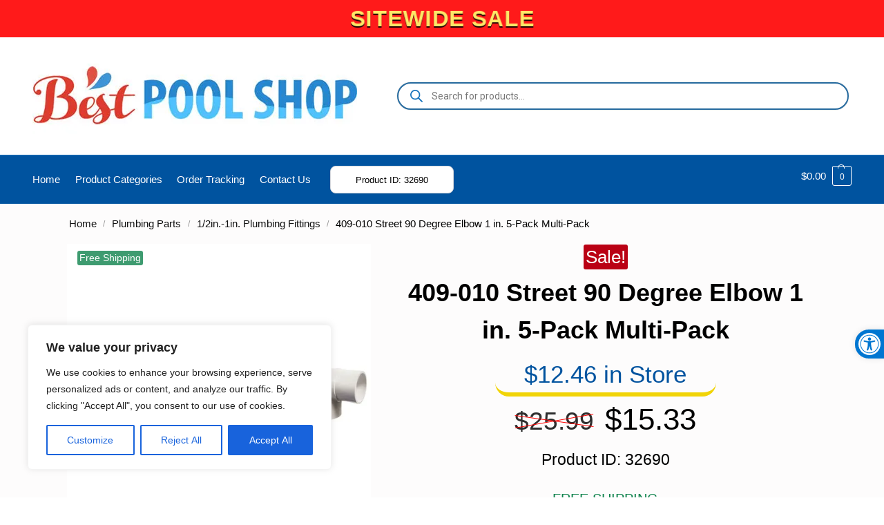

--- FILE ---
content_type: text/html; charset=utf-8
request_url: https://www.google.com/recaptcha/api2/anchor?ar=1&k=6LeYl08UAAAAAHk_ctz4mRiY9COIRv95wyQdEPPt&co=aHR0cHM6Ly9iZXN0cG9vbHNob3AuY29tOjQ0Mw..&hl=en&v=PoyoqOPhxBO7pBk68S4YbpHZ&theme=light&size=normal&anchor-ms=20000&execute-ms=30000&cb=avqw6tcp0g
body_size: 49515
content:
<!DOCTYPE HTML><html dir="ltr" lang="en"><head><meta http-equiv="Content-Type" content="text/html; charset=UTF-8">
<meta http-equiv="X-UA-Compatible" content="IE=edge">
<title>reCAPTCHA</title>
<style type="text/css">
/* cyrillic-ext */
@font-face {
  font-family: 'Roboto';
  font-style: normal;
  font-weight: 400;
  font-stretch: 100%;
  src: url(//fonts.gstatic.com/s/roboto/v48/KFO7CnqEu92Fr1ME7kSn66aGLdTylUAMa3GUBHMdazTgWw.woff2) format('woff2');
  unicode-range: U+0460-052F, U+1C80-1C8A, U+20B4, U+2DE0-2DFF, U+A640-A69F, U+FE2E-FE2F;
}
/* cyrillic */
@font-face {
  font-family: 'Roboto';
  font-style: normal;
  font-weight: 400;
  font-stretch: 100%;
  src: url(//fonts.gstatic.com/s/roboto/v48/KFO7CnqEu92Fr1ME7kSn66aGLdTylUAMa3iUBHMdazTgWw.woff2) format('woff2');
  unicode-range: U+0301, U+0400-045F, U+0490-0491, U+04B0-04B1, U+2116;
}
/* greek-ext */
@font-face {
  font-family: 'Roboto';
  font-style: normal;
  font-weight: 400;
  font-stretch: 100%;
  src: url(//fonts.gstatic.com/s/roboto/v48/KFO7CnqEu92Fr1ME7kSn66aGLdTylUAMa3CUBHMdazTgWw.woff2) format('woff2');
  unicode-range: U+1F00-1FFF;
}
/* greek */
@font-face {
  font-family: 'Roboto';
  font-style: normal;
  font-weight: 400;
  font-stretch: 100%;
  src: url(//fonts.gstatic.com/s/roboto/v48/KFO7CnqEu92Fr1ME7kSn66aGLdTylUAMa3-UBHMdazTgWw.woff2) format('woff2');
  unicode-range: U+0370-0377, U+037A-037F, U+0384-038A, U+038C, U+038E-03A1, U+03A3-03FF;
}
/* math */
@font-face {
  font-family: 'Roboto';
  font-style: normal;
  font-weight: 400;
  font-stretch: 100%;
  src: url(//fonts.gstatic.com/s/roboto/v48/KFO7CnqEu92Fr1ME7kSn66aGLdTylUAMawCUBHMdazTgWw.woff2) format('woff2');
  unicode-range: U+0302-0303, U+0305, U+0307-0308, U+0310, U+0312, U+0315, U+031A, U+0326-0327, U+032C, U+032F-0330, U+0332-0333, U+0338, U+033A, U+0346, U+034D, U+0391-03A1, U+03A3-03A9, U+03B1-03C9, U+03D1, U+03D5-03D6, U+03F0-03F1, U+03F4-03F5, U+2016-2017, U+2034-2038, U+203C, U+2040, U+2043, U+2047, U+2050, U+2057, U+205F, U+2070-2071, U+2074-208E, U+2090-209C, U+20D0-20DC, U+20E1, U+20E5-20EF, U+2100-2112, U+2114-2115, U+2117-2121, U+2123-214F, U+2190, U+2192, U+2194-21AE, U+21B0-21E5, U+21F1-21F2, U+21F4-2211, U+2213-2214, U+2216-22FF, U+2308-230B, U+2310, U+2319, U+231C-2321, U+2336-237A, U+237C, U+2395, U+239B-23B7, U+23D0, U+23DC-23E1, U+2474-2475, U+25AF, U+25B3, U+25B7, U+25BD, U+25C1, U+25CA, U+25CC, U+25FB, U+266D-266F, U+27C0-27FF, U+2900-2AFF, U+2B0E-2B11, U+2B30-2B4C, U+2BFE, U+3030, U+FF5B, U+FF5D, U+1D400-1D7FF, U+1EE00-1EEFF;
}
/* symbols */
@font-face {
  font-family: 'Roboto';
  font-style: normal;
  font-weight: 400;
  font-stretch: 100%;
  src: url(//fonts.gstatic.com/s/roboto/v48/KFO7CnqEu92Fr1ME7kSn66aGLdTylUAMaxKUBHMdazTgWw.woff2) format('woff2');
  unicode-range: U+0001-000C, U+000E-001F, U+007F-009F, U+20DD-20E0, U+20E2-20E4, U+2150-218F, U+2190, U+2192, U+2194-2199, U+21AF, U+21E6-21F0, U+21F3, U+2218-2219, U+2299, U+22C4-22C6, U+2300-243F, U+2440-244A, U+2460-24FF, U+25A0-27BF, U+2800-28FF, U+2921-2922, U+2981, U+29BF, U+29EB, U+2B00-2BFF, U+4DC0-4DFF, U+FFF9-FFFB, U+10140-1018E, U+10190-1019C, U+101A0, U+101D0-101FD, U+102E0-102FB, U+10E60-10E7E, U+1D2C0-1D2D3, U+1D2E0-1D37F, U+1F000-1F0FF, U+1F100-1F1AD, U+1F1E6-1F1FF, U+1F30D-1F30F, U+1F315, U+1F31C, U+1F31E, U+1F320-1F32C, U+1F336, U+1F378, U+1F37D, U+1F382, U+1F393-1F39F, U+1F3A7-1F3A8, U+1F3AC-1F3AF, U+1F3C2, U+1F3C4-1F3C6, U+1F3CA-1F3CE, U+1F3D4-1F3E0, U+1F3ED, U+1F3F1-1F3F3, U+1F3F5-1F3F7, U+1F408, U+1F415, U+1F41F, U+1F426, U+1F43F, U+1F441-1F442, U+1F444, U+1F446-1F449, U+1F44C-1F44E, U+1F453, U+1F46A, U+1F47D, U+1F4A3, U+1F4B0, U+1F4B3, U+1F4B9, U+1F4BB, U+1F4BF, U+1F4C8-1F4CB, U+1F4D6, U+1F4DA, U+1F4DF, U+1F4E3-1F4E6, U+1F4EA-1F4ED, U+1F4F7, U+1F4F9-1F4FB, U+1F4FD-1F4FE, U+1F503, U+1F507-1F50B, U+1F50D, U+1F512-1F513, U+1F53E-1F54A, U+1F54F-1F5FA, U+1F610, U+1F650-1F67F, U+1F687, U+1F68D, U+1F691, U+1F694, U+1F698, U+1F6AD, U+1F6B2, U+1F6B9-1F6BA, U+1F6BC, U+1F6C6-1F6CF, U+1F6D3-1F6D7, U+1F6E0-1F6EA, U+1F6F0-1F6F3, U+1F6F7-1F6FC, U+1F700-1F7FF, U+1F800-1F80B, U+1F810-1F847, U+1F850-1F859, U+1F860-1F887, U+1F890-1F8AD, U+1F8B0-1F8BB, U+1F8C0-1F8C1, U+1F900-1F90B, U+1F93B, U+1F946, U+1F984, U+1F996, U+1F9E9, U+1FA00-1FA6F, U+1FA70-1FA7C, U+1FA80-1FA89, U+1FA8F-1FAC6, U+1FACE-1FADC, U+1FADF-1FAE9, U+1FAF0-1FAF8, U+1FB00-1FBFF;
}
/* vietnamese */
@font-face {
  font-family: 'Roboto';
  font-style: normal;
  font-weight: 400;
  font-stretch: 100%;
  src: url(//fonts.gstatic.com/s/roboto/v48/KFO7CnqEu92Fr1ME7kSn66aGLdTylUAMa3OUBHMdazTgWw.woff2) format('woff2');
  unicode-range: U+0102-0103, U+0110-0111, U+0128-0129, U+0168-0169, U+01A0-01A1, U+01AF-01B0, U+0300-0301, U+0303-0304, U+0308-0309, U+0323, U+0329, U+1EA0-1EF9, U+20AB;
}
/* latin-ext */
@font-face {
  font-family: 'Roboto';
  font-style: normal;
  font-weight: 400;
  font-stretch: 100%;
  src: url(//fonts.gstatic.com/s/roboto/v48/KFO7CnqEu92Fr1ME7kSn66aGLdTylUAMa3KUBHMdazTgWw.woff2) format('woff2');
  unicode-range: U+0100-02BA, U+02BD-02C5, U+02C7-02CC, U+02CE-02D7, U+02DD-02FF, U+0304, U+0308, U+0329, U+1D00-1DBF, U+1E00-1E9F, U+1EF2-1EFF, U+2020, U+20A0-20AB, U+20AD-20C0, U+2113, U+2C60-2C7F, U+A720-A7FF;
}
/* latin */
@font-face {
  font-family: 'Roboto';
  font-style: normal;
  font-weight: 400;
  font-stretch: 100%;
  src: url(//fonts.gstatic.com/s/roboto/v48/KFO7CnqEu92Fr1ME7kSn66aGLdTylUAMa3yUBHMdazQ.woff2) format('woff2');
  unicode-range: U+0000-00FF, U+0131, U+0152-0153, U+02BB-02BC, U+02C6, U+02DA, U+02DC, U+0304, U+0308, U+0329, U+2000-206F, U+20AC, U+2122, U+2191, U+2193, U+2212, U+2215, U+FEFF, U+FFFD;
}
/* cyrillic-ext */
@font-face {
  font-family: 'Roboto';
  font-style: normal;
  font-weight: 500;
  font-stretch: 100%;
  src: url(//fonts.gstatic.com/s/roboto/v48/KFO7CnqEu92Fr1ME7kSn66aGLdTylUAMa3GUBHMdazTgWw.woff2) format('woff2');
  unicode-range: U+0460-052F, U+1C80-1C8A, U+20B4, U+2DE0-2DFF, U+A640-A69F, U+FE2E-FE2F;
}
/* cyrillic */
@font-face {
  font-family: 'Roboto';
  font-style: normal;
  font-weight: 500;
  font-stretch: 100%;
  src: url(//fonts.gstatic.com/s/roboto/v48/KFO7CnqEu92Fr1ME7kSn66aGLdTylUAMa3iUBHMdazTgWw.woff2) format('woff2');
  unicode-range: U+0301, U+0400-045F, U+0490-0491, U+04B0-04B1, U+2116;
}
/* greek-ext */
@font-face {
  font-family: 'Roboto';
  font-style: normal;
  font-weight: 500;
  font-stretch: 100%;
  src: url(//fonts.gstatic.com/s/roboto/v48/KFO7CnqEu92Fr1ME7kSn66aGLdTylUAMa3CUBHMdazTgWw.woff2) format('woff2');
  unicode-range: U+1F00-1FFF;
}
/* greek */
@font-face {
  font-family: 'Roboto';
  font-style: normal;
  font-weight: 500;
  font-stretch: 100%;
  src: url(//fonts.gstatic.com/s/roboto/v48/KFO7CnqEu92Fr1ME7kSn66aGLdTylUAMa3-UBHMdazTgWw.woff2) format('woff2');
  unicode-range: U+0370-0377, U+037A-037F, U+0384-038A, U+038C, U+038E-03A1, U+03A3-03FF;
}
/* math */
@font-face {
  font-family: 'Roboto';
  font-style: normal;
  font-weight: 500;
  font-stretch: 100%;
  src: url(//fonts.gstatic.com/s/roboto/v48/KFO7CnqEu92Fr1ME7kSn66aGLdTylUAMawCUBHMdazTgWw.woff2) format('woff2');
  unicode-range: U+0302-0303, U+0305, U+0307-0308, U+0310, U+0312, U+0315, U+031A, U+0326-0327, U+032C, U+032F-0330, U+0332-0333, U+0338, U+033A, U+0346, U+034D, U+0391-03A1, U+03A3-03A9, U+03B1-03C9, U+03D1, U+03D5-03D6, U+03F0-03F1, U+03F4-03F5, U+2016-2017, U+2034-2038, U+203C, U+2040, U+2043, U+2047, U+2050, U+2057, U+205F, U+2070-2071, U+2074-208E, U+2090-209C, U+20D0-20DC, U+20E1, U+20E5-20EF, U+2100-2112, U+2114-2115, U+2117-2121, U+2123-214F, U+2190, U+2192, U+2194-21AE, U+21B0-21E5, U+21F1-21F2, U+21F4-2211, U+2213-2214, U+2216-22FF, U+2308-230B, U+2310, U+2319, U+231C-2321, U+2336-237A, U+237C, U+2395, U+239B-23B7, U+23D0, U+23DC-23E1, U+2474-2475, U+25AF, U+25B3, U+25B7, U+25BD, U+25C1, U+25CA, U+25CC, U+25FB, U+266D-266F, U+27C0-27FF, U+2900-2AFF, U+2B0E-2B11, U+2B30-2B4C, U+2BFE, U+3030, U+FF5B, U+FF5D, U+1D400-1D7FF, U+1EE00-1EEFF;
}
/* symbols */
@font-face {
  font-family: 'Roboto';
  font-style: normal;
  font-weight: 500;
  font-stretch: 100%;
  src: url(//fonts.gstatic.com/s/roboto/v48/KFO7CnqEu92Fr1ME7kSn66aGLdTylUAMaxKUBHMdazTgWw.woff2) format('woff2');
  unicode-range: U+0001-000C, U+000E-001F, U+007F-009F, U+20DD-20E0, U+20E2-20E4, U+2150-218F, U+2190, U+2192, U+2194-2199, U+21AF, U+21E6-21F0, U+21F3, U+2218-2219, U+2299, U+22C4-22C6, U+2300-243F, U+2440-244A, U+2460-24FF, U+25A0-27BF, U+2800-28FF, U+2921-2922, U+2981, U+29BF, U+29EB, U+2B00-2BFF, U+4DC0-4DFF, U+FFF9-FFFB, U+10140-1018E, U+10190-1019C, U+101A0, U+101D0-101FD, U+102E0-102FB, U+10E60-10E7E, U+1D2C0-1D2D3, U+1D2E0-1D37F, U+1F000-1F0FF, U+1F100-1F1AD, U+1F1E6-1F1FF, U+1F30D-1F30F, U+1F315, U+1F31C, U+1F31E, U+1F320-1F32C, U+1F336, U+1F378, U+1F37D, U+1F382, U+1F393-1F39F, U+1F3A7-1F3A8, U+1F3AC-1F3AF, U+1F3C2, U+1F3C4-1F3C6, U+1F3CA-1F3CE, U+1F3D4-1F3E0, U+1F3ED, U+1F3F1-1F3F3, U+1F3F5-1F3F7, U+1F408, U+1F415, U+1F41F, U+1F426, U+1F43F, U+1F441-1F442, U+1F444, U+1F446-1F449, U+1F44C-1F44E, U+1F453, U+1F46A, U+1F47D, U+1F4A3, U+1F4B0, U+1F4B3, U+1F4B9, U+1F4BB, U+1F4BF, U+1F4C8-1F4CB, U+1F4D6, U+1F4DA, U+1F4DF, U+1F4E3-1F4E6, U+1F4EA-1F4ED, U+1F4F7, U+1F4F9-1F4FB, U+1F4FD-1F4FE, U+1F503, U+1F507-1F50B, U+1F50D, U+1F512-1F513, U+1F53E-1F54A, U+1F54F-1F5FA, U+1F610, U+1F650-1F67F, U+1F687, U+1F68D, U+1F691, U+1F694, U+1F698, U+1F6AD, U+1F6B2, U+1F6B9-1F6BA, U+1F6BC, U+1F6C6-1F6CF, U+1F6D3-1F6D7, U+1F6E0-1F6EA, U+1F6F0-1F6F3, U+1F6F7-1F6FC, U+1F700-1F7FF, U+1F800-1F80B, U+1F810-1F847, U+1F850-1F859, U+1F860-1F887, U+1F890-1F8AD, U+1F8B0-1F8BB, U+1F8C0-1F8C1, U+1F900-1F90B, U+1F93B, U+1F946, U+1F984, U+1F996, U+1F9E9, U+1FA00-1FA6F, U+1FA70-1FA7C, U+1FA80-1FA89, U+1FA8F-1FAC6, U+1FACE-1FADC, U+1FADF-1FAE9, U+1FAF0-1FAF8, U+1FB00-1FBFF;
}
/* vietnamese */
@font-face {
  font-family: 'Roboto';
  font-style: normal;
  font-weight: 500;
  font-stretch: 100%;
  src: url(//fonts.gstatic.com/s/roboto/v48/KFO7CnqEu92Fr1ME7kSn66aGLdTylUAMa3OUBHMdazTgWw.woff2) format('woff2');
  unicode-range: U+0102-0103, U+0110-0111, U+0128-0129, U+0168-0169, U+01A0-01A1, U+01AF-01B0, U+0300-0301, U+0303-0304, U+0308-0309, U+0323, U+0329, U+1EA0-1EF9, U+20AB;
}
/* latin-ext */
@font-face {
  font-family: 'Roboto';
  font-style: normal;
  font-weight: 500;
  font-stretch: 100%;
  src: url(//fonts.gstatic.com/s/roboto/v48/KFO7CnqEu92Fr1ME7kSn66aGLdTylUAMa3KUBHMdazTgWw.woff2) format('woff2');
  unicode-range: U+0100-02BA, U+02BD-02C5, U+02C7-02CC, U+02CE-02D7, U+02DD-02FF, U+0304, U+0308, U+0329, U+1D00-1DBF, U+1E00-1E9F, U+1EF2-1EFF, U+2020, U+20A0-20AB, U+20AD-20C0, U+2113, U+2C60-2C7F, U+A720-A7FF;
}
/* latin */
@font-face {
  font-family: 'Roboto';
  font-style: normal;
  font-weight: 500;
  font-stretch: 100%;
  src: url(//fonts.gstatic.com/s/roboto/v48/KFO7CnqEu92Fr1ME7kSn66aGLdTylUAMa3yUBHMdazQ.woff2) format('woff2');
  unicode-range: U+0000-00FF, U+0131, U+0152-0153, U+02BB-02BC, U+02C6, U+02DA, U+02DC, U+0304, U+0308, U+0329, U+2000-206F, U+20AC, U+2122, U+2191, U+2193, U+2212, U+2215, U+FEFF, U+FFFD;
}
/* cyrillic-ext */
@font-face {
  font-family: 'Roboto';
  font-style: normal;
  font-weight: 900;
  font-stretch: 100%;
  src: url(//fonts.gstatic.com/s/roboto/v48/KFO7CnqEu92Fr1ME7kSn66aGLdTylUAMa3GUBHMdazTgWw.woff2) format('woff2');
  unicode-range: U+0460-052F, U+1C80-1C8A, U+20B4, U+2DE0-2DFF, U+A640-A69F, U+FE2E-FE2F;
}
/* cyrillic */
@font-face {
  font-family: 'Roboto';
  font-style: normal;
  font-weight: 900;
  font-stretch: 100%;
  src: url(//fonts.gstatic.com/s/roboto/v48/KFO7CnqEu92Fr1ME7kSn66aGLdTylUAMa3iUBHMdazTgWw.woff2) format('woff2');
  unicode-range: U+0301, U+0400-045F, U+0490-0491, U+04B0-04B1, U+2116;
}
/* greek-ext */
@font-face {
  font-family: 'Roboto';
  font-style: normal;
  font-weight: 900;
  font-stretch: 100%;
  src: url(//fonts.gstatic.com/s/roboto/v48/KFO7CnqEu92Fr1ME7kSn66aGLdTylUAMa3CUBHMdazTgWw.woff2) format('woff2');
  unicode-range: U+1F00-1FFF;
}
/* greek */
@font-face {
  font-family: 'Roboto';
  font-style: normal;
  font-weight: 900;
  font-stretch: 100%;
  src: url(//fonts.gstatic.com/s/roboto/v48/KFO7CnqEu92Fr1ME7kSn66aGLdTylUAMa3-UBHMdazTgWw.woff2) format('woff2');
  unicode-range: U+0370-0377, U+037A-037F, U+0384-038A, U+038C, U+038E-03A1, U+03A3-03FF;
}
/* math */
@font-face {
  font-family: 'Roboto';
  font-style: normal;
  font-weight: 900;
  font-stretch: 100%;
  src: url(//fonts.gstatic.com/s/roboto/v48/KFO7CnqEu92Fr1ME7kSn66aGLdTylUAMawCUBHMdazTgWw.woff2) format('woff2');
  unicode-range: U+0302-0303, U+0305, U+0307-0308, U+0310, U+0312, U+0315, U+031A, U+0326-0327, U+032C, U+032F-0330, U+0332-0333, U+0338, U+033A, U+0346, U+034D, U+0391-03A1, U+03A3-03A9, U+03B1-03C9, U+03D1, U+03D5-03D6, U+03F0-03F1, U+03F4-03F5, U+2016-2017, U+2034-2038, U+203C, U+2040, U+2043, U+2047, U+2050, U+2057, U+205F, U+2070-2071, U+2074-208E, U+2090-209C, U+20D0-20DC, U+20E1, U+20E5-20EF, U+2100-2112, U+2114-2115, U+2117-2121, U+2123-214F, U+2190, U+2192, U+2194-21AE, U+21B0-21E5, U+21F1-21F2, U+21F4-2211, U+2213-2214, U+2216-22FF, U+2308-230B, U+2310, U+2319, U+231C-2321, U+2336-237A, U+237C, U+2395, U+239B-23B7, U+23D0, U+23DC-23E1, U+2474-2475, U+25AF, U+25B3, U+25B7, U+25BD, U+25C1, U+25CA, U+25CC, U+25FB, U+266D-266F, U+27C0-27FF, U+2900-2AFF, U+2B0E-2B11, U+2B30-2B4C, U+2BFE, U+3030, U+FF5B, U+FF5D, U+1D400-1D7FF, U+1EE00-1EEFF;
}
/* symbols */
@font-face {
  font-family: 'Roboto';
  font-style: normal;
  font-weight: 900;
  font-stretch: 100%;
  src: url(//fonts.gstatic.com/s/roboto/v48/KFO7CnqEu92Fr1ME7kSn66aGLdTylUAMaxKUBHMdazTgWw.woff2) format('woff2');
  unicode-range: U+0001-000C, U+000E-001F, U+007F-009F, U+20DD-20E0, U+20E2-20E4, U+2150-218F, U+2190, U+2192, U+2194-2199, U+21AF, U+21E6-21F0, U+21F3, U+2218-2219, U+2299, U+22C4-22C6, U+2300-243F, U+2440-244A, U+2460-24FF, U+25A0-27BF, U+2800-28FF, U+2921-2922, U+2981, U+29BF, U+29EB, U+2B00-2BFF, U+4DC0-4DFF, U+FFF9-FFFB, U+10140-1018E, U+10190-1019C, U+101A0, U+101D0-101FD, U+102E0-102FB, U+10E60-10E7E, U+1D2C0-1D2D3, U+1D2E0-1D37F, U+1F000-1F0FF, U+1F100-1F1AD, U+1F1E6-1F1FF, U+1F30D-1F30F, U+1F315, U+1F31C, U+1F31E, U+1F320-1F32C, U+1F336, U+1F378, U+1F37D, U+1F382, U+1F393-1F39F, U+1F3A7-1F3A8, U+1F3AC-1F3AF, U+1F3C2, U+1F3C4-1F3C6, U+1F3CA-1F3CE, U+1F3D4-1F3E0, U+1F3ED, U+1F3F1-1F3F3, U+1F3F5-1F3F7, U+1F408, U+1F415, U+1F41F, U+1F426, U+1F43F, U+1F441-1F442, U+1F444, U+1F446-1F449, U+1F44C-1F44E, U+1F453, U+1F46A, U+1F47D, U+1F4A3, U+1F4B0, U+1F4B3, U+1F4B9, U+1F4BB, U+1F4BF, U+1F4C8-1F4CB, U+1F4D6, U+1F4DA, U+1F4DF, U+1F4E3-1F4E6, U+1F4EA-1F4ED, U+1F4F7, U+1F4F9-1F4FB, U+1F4FD-1F4FE, U+1F503, U+1F507-1F50B, U+1F50D, U+1F512-1F513, U+1F53E-1F54A, U+1F54F-1F5FA, U+1F610, U+1F650-1F67F, U+1F687, U+1F68D, U+1F691, U+1F694, U+1F698, U+1F6AD, U+1F6B2, U+1F6B9-1F6BA, U+1F6BC, U+1F6C6-1F6CF, U+1F6D3-1F6D7, U+1F6E0-1F6EA, U+1F6F0-1F6F3, U+1F6F7-1F6FC, U+1F700-1F7FF, U+1F800-1F80B, U+1F810-1F847, U+1F850-1F859, U+1F860-1F887, U+1F890-1F8AD, U+1F8B0-1F8BB, U+1F8C0-1F8C1, U+1F900-1F90B, U+1F93B, U+1F946, U+1F984, U+1F996, U+1F9E9, U+1FA00-1FA6F, U+1FA70-1FA7C, U+1FA80-1FA89, U+1FA8F-1FAC6, U+1FACE-1FADC, U+1FADF-1FAE9, U+1FAF0-1FAF8, U+1FB00-1FBFF;
}
/* vietnamese */
@font-face {
  font-family: 'Roboto';
  font-style: normal;
  font-weight: 900;
  font-stretch: 100%;
  src: url(//fonts.gstatic.com/s/roboto/v48/KFO7CnqEu92Fr1ME7kSn66aGLdTylUAMa3OUBHMdazTgWw.woff2) format('woff2');
  unicode-range: U+0102-0103, U+0110-0111, U+0128-0129, U+0168-0169, U+01A0-01A1, U+01AF-01B0, U+0300-0301, U+0303-0304, U+0308-0309, U+0323, U+0329, U+1EA0-1EF9, U+20AB;
}
/* latin-ext */
@font-face {
  font-family: 'Roboto';
  font-style: normal;
  font-weight: 900;
  font-stretch: 100%;
  src: url(//fonts.gstatic.com/s/roboto/v48/KFO7CnqEu92Fr1ME7kSn66aGLdTylUAMa3KUBHMdazTgWw.woff2) format('woff2');
  unicode-range: U+0100-02BA, U+02BD-02C5, U+02C7-02CC, U+02CE-02D7, U+02DD-02FF, U+0304, U+0308, U+0329, U+1D00-1DBF, U+1E00-1E9F, U+1EF2-1EFF, U+2020, U+20A0-20AB, U+20AD-20C0, U+2113, U+2C60-2C7F, U+A720-A7FF;
}
/* latin */
@font-face {
  font-family: 'Roboto';
  font-style: normal;
  font-weight: 900;
  font-stretch: 100%;
  src: url(//fonts.gstatic.com/s/roboto/v48/KFO7CnqEu92Fr1ME7kSn66aGLdTylUAMa3yUBHMdazQ.woff2) format('woff2');
  unicode-range: U+0000-00FF, U+0131, U+0152-0153, U+02BB-02BC, U+02C6, U+02DA, U+02DC, U+0304, U+0308, U+0329, U+2000-206F, U+20AC, U+2122, U+2191, U+2193, U+2212, U+2215, U+FEFF, U+FFFD;
}

</style>
<link rel="stylesheet" type="text/css" href="https://www.gstatic.com/recaptcha/releases/PoyoqOPhxBO7pBk68S4YbpHZ/styles__ltr.css">
<script nonce="WMGTjI9Ip9Js67xvUUrjOA" type="text/javascript">window['__recaptcha_api'] = 'https://www.google.com/recaptcha/api2/';</script>
<script type="text/javascript" src="https://www.gstatic.com/recaptcha/releases/PoyoqOPhxBO7pBk68S4YbpHZ/recaptcha__en.js" nonce="WMGTjI9Ip9Js67xvUUrjOA">
      
    </script></head>
<body><div id="rc-anchor-alert" class="rc-anchor-alert"></div>
<input type="hidden" id="recaptcha-token" value="[base64]">
<script type="text/javascript" nonce="WMGTjI9Ip9Js67xvUUrjOA">
      recaptcha.anchor.Main.init("[\x22ainput\x22,[\x22bgdata\x22,\x22\x22,\[base64]/[base64]/[base64]/[base64]/[base64]/UltsKytdPUU6KEU8MjA0OD9SW2wrK109RT4+NnwxOTI6KChFJjY0NTEyKT09NTUyOTYmJk0rMTxjLmxlbmd0aCYmKGMuY2hhckNvZGVBdChNKzEpJjY0NTEyKT09NTYzMjA/[base64]/[base64]/[base64]/[base64]/[base64]/[base64]/[base64]\x22,\[base64]\\u003d\\u003d\x22,\x22N8KLwr0kw7Uowpk5G8KFcjkKwq3DmMKxw5HCqlHDvMKIwrg6w5gwWX0KwpAFNGVnbsKBwpHDuDrCpMO4IcONwpx3wpTDjwJKwoTDmMKQwpJhKcOITcKUwqxzw4DDr8KGGcKsJjIew4ANwq/Ch8OlG8OwwofCicKfwrHCmwY1KMKGw4g/fzpnwprCiQ3Dth/[base64]/Cs8OKO8KSRcKlw5YBQ8OVw5XDt8O0w7BocsKfw4LDpRhoYcKHwqDCmnDCisKQWUVeZ8ORJMKuw4t7CMKJwpojVGoiw7sQwq07w4/CuzzDrMKXEF04woU6w5gfwognw6dFNsKPW8K+RcOQwo4+w5oAwp3DpG9UwrZrw7nCkjHCnDYKbgtuw7pnLsKFwo3CkMO6wp7DmsKQw7U3wr5Gw5J+w4MDw5LCgGTCnMKKJsK/[base64]/ShIww7ZQdMOnw4LDiSfDlHfCgF8oJcOFO8KBw5fDgsKpVjTDn8KKUl/Dk8OPFMO3ND4/NcO6wpDDosKLwqrCvnDDi8O9DcKHw5vDisKpb8KJC8K2w6VoKXMWw73CoEHCq8OIaVbDnWfCn349w6LDqi1BGMKvwozCo23Csw5rw6crwrPCh3XCgwLDhX7DvMKOBsOCw7VRfsObKUjDtMO5w7/DrHgzBsOQworDgnLCjn1iE8KHYkrDgMKJfAjClyzDiMKPO8O6wqRHHz3CuxjCjipLw6/DkkXDmMOvwqwQHwFxWgxiKB4DCcOkw4spT1LDl8OFw6TDosOTw6LDsk/DvMKPw6XDhsOAw70/[base64]/DnMKzI8KqwrLDpFI4Sk7CvsOhwo5Ew6EOwqIow6DCnRcqbCIeHlxFb8O9D8O7UcK9w57CsMKiZ8Oww71uwrJdw5IYOB/ChAgHSjPCiB3CtMK7w47CrkV/dMOBw4vCvsK+YMOvw43CikF8w47DnHZYwp5lBsKkPXLCm01+asOADMK8KMKewqo5wq4KcMOvw7jCgcO2cHPDvsK/[base64]/CgcKyw5nDqC7DnMKzw5PCkV5qw65dXMOqMQJ2TsOpa8K4w4/CjAHCpHg6MHfCt8KcHGl3WFpuw63DisOLDMOgw6EIw50tPHJfVMKDX8KIw4LCpsKFd8KpwpsMwojDnxHDvcOTw4bDkwMww5cZwr/[base64]/woNjw4/CgcKzRsK8WQJofMOxwrnDhsO5w4DCqsKvw7LCvsKxZ8K4YBfCtmLDs8KuwprCmcOzw7zCmsKpJsOaw7sFe0tNB3PDhsO3E8OOwppPw5Qvw43Dp8K6w6g/wo/DgcK2dsOKw7J+w4IFOcOGVSbCo3nCs29pw4HChMKBPg7Cp3UvEELClcKwbMO9wqp2w4bDisOIDi97CMOBFWtiZMOzfUTDkBoxw4/[base64]/DlcO+P8OXw73CmsKIwpNfA141wq/Dji/[base64]/DrCQswq8RasOewpBVCsKnRBYLwqANwqUtwoTDunvDngPDoXrDpTsgbChLGcKMeDjCk8OtwohGDsOsX8Ouw7DCqTnCncOYRsKsw7gxwrhhFVIlwpIXwpUZF8OPSMOQU2J7wojDmsOGwq7DiMKUBMKywqbCjcO/TsKRX0vDoifCoQ/Cu1nCrcO4wrbDssKIw5LClygdDiJyI8Kkw6zCiVZkwqEKOCvDphDCpMOnwpPCq0HDplbCpMOVwqPDtsOFwozDjTkqDMO+SMKwQC7DvF/Cv0fCjMO/[base64]/DiF3DqMO4K8OAwopkw6TDnE/DrF/DtmAxw5dTbcOkHGnDm8KKw6dSRcKYG0bDoDYYw6bDssOTTcKrwopDCsO+wrwHcMOfwrIKJMKdecOBRzxFwqDDiQzDhMKXJsKNwp/[base64]/G0jDomjCtytaw6zDhTBDF3sjw7xEw4rDv8OCI8KSwpfCmcKMBMOhL8Ovw4xew6jCvxBCwqpOwpxRPMOzw4nCgMOda2LCmcOuw5kCNMOhwr/[base64]/[base64]/[base64]/DusO/w6o9BxgDw7c/[base64]/ChcKJZwNiNMKbwrwQw6EhNMO+w64hw6cMc8Oyw7k4wotkLcOFwpgww4bDlzXDs1/CiMKEw6wXwqHDpybDkHdRT8K2w5RXwo3CtsKvw6nCgmbCkcK+w6J1GSHCpcOYw6bCp3XDjsO2wo/[base64]/TyYLw7XDuMO6w5jDo2/CoiYywppmw47CoXvDosONwr8/XzcSOMKew6fChkw2w5bCi8KIFWHDgMOXQsKRwqVYw5bCv2gaEDMGLh7CnEpDUcObwpEWwrVFwqhAwrvCgsOzw4dzCXYVBsK7w59PasOZScOADijDs0Qdw7HClFrDhMOrZW/Dp8OXwpPCqFhgwpfChsKZSMOZwq3Dp0gJKxLDo8OVw6TCv8KvIylVVws0bcO2wrHCj8K8w5rCtwXDpyfDpsOLw5rDt3RTRMKUS8OFcU1/ScO9woAWwoEJa1XDvMOTUSdUKcKawrXCkQB6w6RrDFpjSFXCgXnCjcKlw7jDiMOrHCrDg8Kkw5bCmMOqPDRPFknCrsOANVfCtzYKwrpew44FFnDCp8OHw4FLRUJkW8K/wppsU8Otw6pvbnBRXnHDnVF6BsOyw69Mw5HCuXHDvcKAwq9JEMO7aVZucHV5worCv8OIVMKtwpLDpyFtFkvCnXBdwppUw73Dlmd6TEtPwq/DtXgsU3lmPMOxI8Kkw5wnw4nChVvDgG0Ww7nDrSgBw7PCqjkmGMORwqd8w47DgMONw4fCnMOWO8Ouw4/[base64]/[base64]/CrcOOa8KUQnvCqxDDr8OzDA/DgzjDm8K5c8K1bXcFfERreXbCksKrw7o1wrZwBFJ+w6XCocOJw63DrcKLwoDCqSMnD8O3Ez/ChQZZw4nCs8ORbMO4w6TDrw7CkcKewohnH8KnwrDDrMOmaSAZZcKRw6fCu3kBZRtBw7rDt8K7w4A4fgPCscKew4HDiMKPwrHCmBtcw7NAw5bDsxXDrsOIO3ZHDn8Yw6hcXsOsw7AvT1rDlcK+wr/DoFEjD8KMJcKsw4Ejw7pLWcKUMWLDriwdUcOhw5YawrkdXnFAwrgJPkvCrW/DgMKAw5gQN8KnURrDh8Kow6PDoA7Cu8OywoXCr8O9b8KifhbCu8O5w53CiRgcV3jDsjPDpB/CocOgfmtcd8KsEcOVHFsgDBErwqpFflDCvGt1NHZNO8OITiXCisKdwoTDgDdFEcOSThfClRvDn8KCGmZDwpZaN2bChV8ww7bDij7DpsKmYAjCqMOuw686FsORBMO/bGrDkSYPwp3DnRrCo8Kiwq3DiMKgY196wpBKw5AMK8KEFsKiwovCpVVyw73DsjpJw7XDsX/[base64]/DgMOLwo7DiRfDvSDDt8KgQWlKbWfCssO5wqfCkm7Dsz5cfAjDjsO2RsO5w5pjQcOcw7bDr8K/csKdVcOxwosDw5xsw7hYwq3CkUfCokUTQsKtw5J9w749HFcUwrwxw7bDusKOw5PCgB1aZsOfw5/Ct0wWwpzDi8O3W8KOSlDCjxTDuX7ChsKIXkHDncOuWMO/w59jfTI8Zi3DhMOLSBLDuV58DChGKBbCv37DpcKSHcOkeMOTcH/CrW3CpmTDiWtHw7sIQ8OHG8OwwozClxQMc2jDu8OwFytewrZRwqclw60PQCoLwr0dLFnCnnfCq2t5wrPClcKuwp5Pw5jDvMOaPCk8c8KFK8OlwoNUEsOAw5ZEVnQmw5TDmDQqXcKFQsKxA8KUwqQmS8Ozw5vDvCRRHQUqBcOgJMKUwqYWAknDt3cdKsOiwp/[base64]/DpMOsZDcwwpfDhXMBOSrCh8OGMMOmJxwvU8KLCMKZFlI3w5kjED3CnTnDnn/[base64]/Crw7Cv8OQLsKmwp7CoDHDpcOvwrkQwrESw78xGsKBOyLDtsOyw4DCjsOAwqotw7c6KiDCp2ATTsOiw4XCikjDqMOuTMO6bsKvw5dJw6DDnzLDq1VbfcKJQMOLEkJxBcKrUsO4woQ5AsOTXV/DscKdw5DCpMKLaGnDqEg0ScOFDX/DicOAw7Mzwqt7KzRaYsKYBcKdw5/[base64]/[base64]/BsOaOMOQw4vDlcOBb1dEw6HCicKAw41xw4bCg1PCh8O7w6lvw49dworDkcKIw6pnCELClj4Ow74Tw4rDrMKHwrZQGCpSwqxOwq/DrzbDqMK/w6QawpEpwqsObsKNwqzCqgg0wqYyOnsxw4XDplbCrQt5w7s3w7XChV/Cth7DscO6w4txG8Okw5PCsT8JNMOjw5gJw7UwDcKBccKAw4FrfgEKwoMcwrwaaTJ4w4tSw5VdwpJ0wocpKQg2fC9Kw6cCBw07YsO9UVjDgHlMIWMHw6tlRcKDTXnCpS7Cp0ZyejTCncKkwr49XWrCnw/DnTTDqcOPAcOPbcOywoxUDMK0ZcKtw5h8wrrDnAwjwrMpTcKHwpjDh8OnGMOHa8OYTCjCiMKtQcO2w6Vpw7tSGVFCKsOvwrbDuX3DuEDCjG3DsMOYw7R6wo5+w53CiyduU213w5QSdHLCg1gHbDrCry/[base64]/[base64]/DpsKZbRhfKsKkTTnDo8KER8OVBydfC8OLNFoFwqHCuWMlVcKow4giw6TCvMORwqfCtcOsw57CgxvCm3nCl8KxYQJJRggEwqrCjQrDu3DCqwrCrsKJwoUDwowKwpNydkkNaxrCswczw6kuwp53w5LDmzDDhj3DjcKrVndew7/CvsOkw4DCgCPCn8OgS8Ouw7NawrkefjBycsKYw4zDnsO/wq7DnsKuJMO3NBDCsTp8wrjCksOOLMK0w5VGw5laGsOjw6ZmY1bCrcOowrNrEMKCQT7DscKMTgAQKH4dezvCvEVnIU3DjsKfEldqYsOPCsKaw77CuVzDq8ONw6cAw4PCmhLCq8KZFHbCr8O9RcKRKnTDhmjDqmJgwrpNw4tbwovCtV/DkcKjBF/CusOxBUbDoTbDixklw5PDoRI0woEJw43CslhywocGa8KnLsOTwp/DjhUfw6fCjsOrL8O7woNRw70hwp3ChioIMXHCgHfDoMKXw5fCp2TDhkwtZz4tMcKWwo9vwp3CuMKBwrTDv3fCnAkNwp0CeMK6wpvDuMKnw53Ctxg1wpx7EsKQwrLCgsO0eGJiwoEsNcO0IsK6w7EGZj/[base64]/wqbCv8KTOTw2bSzDrhXDh8KTTSwNUMKJV8Oaw5vDosO6LcKQw7QvXMKVwq9rEsOWw7fDpSxUw7TDusK7Y8O+w4MywqI+w7nCvsOUQ8KtwqEdw7HDqsOOUHTDgVVxwoXCrMOcRCfChznCvsKjZMOFCjHDqsOVQsOkBgwwwq4XIMK/aVcfwp4cTwldw50Nwp9NV8KyBcONw4VEQl3DsUnCvx5HwrvDqMK3wqASfMKNw6bDpSHDtw3Cqn9AGsKHw5LCjDzCu8OGC8KmGcK/[base64]/[base64]/[base64]/CvgvCksOEE1YZJyrDkxrDsS52wpllSMOvKXl6acOpwqTChWUDwp1rwrrChixOw7vDuEUqZQHCvsO6wpkkccOzw6zCosKRwp1/Kn3DqEwPM1kGG8OeIXAcd0fCtcOcZi4reVoRw7PCm8Odwr/[base64]/Cs8OTwocow6rDrMOvcwjCpjxdNErDpcKRwpLDs2nDvMOALBjCnMOkOlJ3wppkw7jDt8K8b2LCnMK0MzMtAsKGM1TCgznCrMOCTGXCqjxpFMKJw7jDm8KicMOAwpzChDhww6B3w6hIOx3CpMOffcKlwp1bHHJENmhvCMKGWz1PWXzDjCUNQSFzwrXDrg3CtsKVwo/DhcOsw5BeOjXCq8OBw5QbWWDDn8O3e0p/[base64]/[base64]/[base64]/Dm3/Dn8O8w6HDsRZif8O+wr9YDVt2ZmbCkG0JdMKiw7phwp4YQhTCj2DCjGc7wpUWw6jDl8OQwonDusOhIQBkwpUBcMKFZFA0USnCinhjVwlPwrgwf0thYVFyQVZKQBtMw7BYLX3Cq8OED8OFw6DDqj/DvcOiLsOff39gwpvDn8KdSgQPwqMAdsKaw6vCmVzDvcKiTiDCpcK9w7/DqsOaw78wwoXCjsOZT0QWw4TCiUTCtQfDpk1WViQxZy8UwpTCscOFwqcgw6rCgsKfQ0TDu8KdZA/CrRTDqDzDpix8w7o2wqjCkBpwwoDChwZQJGrCpgAuaXPDtxEnw6jCl8OjMMOfw5XCrMKjbcOvB8KLwqAmw4Zcw7nDmSfCjjhMwoDCmgUYw6vCnzDCnsOKYMKkOW9uCMK5Kj06w5zDocKPw4d1f8KAYGzCuh3DmBbCtMKxHVVUUcKhwpDDkRvCnMKiwqTDu20Qcl/[base64]/GMOlw7TDh0XCh2jDll5BGMKyaMOvJ8OYw4ZcYTddw61DTSNNXcOZTjQJKsOVI2Qhw43DniBfHEp/OMO5w4ZBUH3DvcOOV8Oxw6vDglcxNMOqw7QTLsOeBkEJw4ZmfWnDicKNTMK5woHDnHzCvU4JwrguZ8Oswr7DmHVfccKewo5kN8KXwpQDw4PDjcOcPWPDksO9GU/CsTQPwqluRsKhQMOlDMK0wowzw5TCvCZSw4M7w4cEw6hzwoxaacOmNUIIw7thwqQKVSnCisOww4vCgg0Fw5lLZsKnw7rDpsKrfDFywqvCj0DChn/DtMK9WUM1wpnCtTMuw4bCkFhwRUnCrsODw5sYwoTCvsO+wrU7woI0J8ONwpzCuhXCncOwworCnsO5wrZrw7VRDR3Dt0pvwp4/[base64]/CscKywqMEw6/[base64]/Dm8Oqw78twptbwpgBGx/Ch8KeMcKqEMOLe17DjUbDpcKVwpLDql0MwrJMw5XDpcO5wq9GwqHCpMKucMKHfMK/FcKrT0PDn3Jfwq7DjHgLcQXCuMKsemNfMsOrP8Krw6NJY23DjsKCIsKEajfDrHPCscK/w6TCvV5fwrEYwqV9w7rCuwjCjMKYQAgawqNHwofDr8K5wrjCicOfwrBxwqXDvcKAw4/DlMKnwrTDoQfCqH5TeSk9wrLDhMOow4MdaHgaX1zDpA4Af8Kfw4Qkw4bDvsKAw6nDqsOkw4FAwpQrN8KmwpcYw6oYAcO2wprDmSTCqcOqwo3DiMOCEMKQQsOnwpRFfsOaUsOPYnzCjsK9wrfDoTbCvsOOwrE8wpfCmMK/wofCnHVywo/Do8OJGcOYW8O5EcO0BMOiw4VXwpzCvMOuw6rCj8Oiw7vDrcOFZ8K9w4oJw5pSK8KWw40BwqLDhkAvZVQhw5J2wohQNCVZQ8OuwpjCrMOywq/ChXPDpAY1OsO6QMOdV8O/[base64]/CqFzCvsOLwrpcBV4eDsOowqZrIcKcwrfDgcKYaDPCq8OvYsOcwr3CrcK6ScKsGRIbZQTCosOFY8KjT2xWw7fChwsVHMOZEAdmwpPDicO0YSXCnsK/w7JVN8ODSsK0w5V9w6BBS8O6w6slKShAZyBYTl/DkMK1SMKzbHjDsMKjccKZQkxewoXChMOmVsKBXwzDqsOmwoAbFsKfw55Gw4A/fyp0E8OCDF/ChSzCv8ObJcOfcS7Ch8OewodPwqUbwovDmcOBwpXDp10ew4UXw7R+XMK+W8OdGGRXAMKiw6vDniBtK1TDn8OGSSxzBsKSeB8XwpEFX3jDrsOUJMKRBnrDukzCiA0WGcOSwrU+ezMTJXzDtMOIDVHCrsKLwr5XKMO8woTDqcO/EMO6JcOVw5fCvMK1wrrCmh1Gw7/DicKpXMOjBMO1XcKOClnCu1PDscOkEcOHOjgjw508w67CvVvCo3RVOcOrNGTChg8Yw78IV2PDpCTCqU3DkWDDscKcw7/Du8OuwqjChhrDjDfDoMOOwrFWGsKWw4cRw4fCjVB6wpFVCxPDn1TDnMOWw70lFW3CpSrDgcKCckTDpgs/[base64]/wr/DlMKvwoDDhsKALcOVUi9JVhQHSn9AfcOCTsKLwqHCs8KXwrgkw7/[base64]/Ch8K8OUzCm0DDvi5jRsOFbmzDrVzCrjXCiU7Dh3vCjlQSTMKIbsK6wqjDrsKQwq7Dry7DhUnCp27CmMKCw6QNOC3DuGHCiS/CmcORA8O+w7AkwqAtZsKNQk5xw40HZlROw7HCl8O6AsKvNwzDoknCiMOMwqzClRVBwoDDuEnDgVgnNiHDpU0aUjfDt8KxD8O1woA2w4AZw5kvQStDJHLCjMOUw4/[base64]/CoMOhCsKwLUnDkMKtX8KfwqHDuMKINMK7w4LCiMOGwo5Kw6UFBMKmw4ACwrMhIBZqT0stWMK5Ox7DvMK/ZsK/ccKew4NRw4x6SQMvUcOSwozDjQ0uDsK/w5bCjcOqwqTDggYSwrvCgkhSwoAZw51cw4fDs8OLwqlpWsK1IWo/fTXCvSdFw6NfFl9Vw6TCsMKyw5bCoF8zw5fCncOkCjvDi8K8w4jCvcOEwp/Ctm/Dj8K2ccOsD8KVwqnCr8Kiw4zCjMKpw4vCoMK1wp9JSlUDwoPDtEDCrmBnacKJWsKVwpnCk8Ogw6s6woXDmcKlw7MBUA1nFTRwwrdVw6bDtsOHZsKsPSfClcKXwrfDsMODKMO/eMKZRcK/VcK4N1DDvFvCh1bCjUDCrMOoNBTDjnHDlMK/w683wr/DmUlawqjDtcOXS8KuTHtTeH0ow4BlY8KlwoXDvWJBBcORwoYLw5IAEX7CpUxaeUAfGHHChEpUQhTDgzLCmXx/w4/Dq0VUw7rClcKKeVVWw6TCicKWw4JJw4I+w7x6csKkwofDsS7CmVHCnCYew5rCjn/[base64]/DnsOfLQbDiE/CiXvCuMOzwpfCqsKrShDClcOtKSsVwohmLwxqw5kla37CpzDCsjZrH8KNW8KHw4zDl0TDkcO4wo/DjRzDgX7Ds1TCmcKtw5NIw4gGH0g7IcKMwq7CtTPDvMOiwr/CjWNyOkhZFGTDh1ALw7XDsSt4w4NqMAXCncK1w6TDq8OZT3nCrjTCnMKNC8ODGmQmwobDkMOew4bClFsqHsOOGcKDwr7CnijDuQjDjTfDmCTCuxMlPcKdYgZhBxVtwrFGdMOCw688SsK4XSg4bTLDnwfCksKlJATCsCgFFsKdEELDkcOrKm7Dj8O3QcOaBR08w4/[base64]/CmD/DuULCtzpiwrEiAj8/EHp9w5EUe8KtwpDDqFrCgMO0F33DqynCoS3CmlpWSm8xQisNwrN5K8KcTcOnwoR5fHDChcO7w5DDozzCtMO4YQVNCRTCpcK/w4AIwr4SwrrDrEFnE8K+H8K2OG3CrlIBwozDtsOaw4c3wqNiI8OZw6AZw4s8woYiT8Kww7rDrcKpAMOsDG/CiXJKwrDCnTjDhcKUw6cJMsKqw4zCuAkdMlTDtTpMH2zCnH1nw7/CosOZw65LQzcKLMOvwqzDoMOQRMKdw4JSwq8SR8OQw7gKaMKUBUl/DUlHwoHCk8OXwq/CvMOeMRlrwot6TcKNYwvDll7CmcKYw40TIV9hwrZzw7V1S8K5MsOjw5YcdnQ5XD7Ck8KQYMO9fcKKNMO2w74ywoU0wojCiMKDw7cXPU7CvcKQw501ImnDucOiw4XClMO5w444wr5rcArDok/Cjx7CkMKdw7PCrg0vWsKRwqDDhmZEAznDgiYGwoVEDMKEQH0BblDDjUBBw4FlwqrDshbDt3Qkwq0BBEfCs0zCjsO9wpZye33CiMK2wrLCvcKow64nBMOPYhfCi8OIM1A6w41IQERcf8OlJMKyN1/[base64]/CtwLCr0QqHcOSB30Uwrd1TcKFGMOmw6/CiRVNwopCw4fCiWbCqnXDjsOMZlrDiyfDsypFw4p3BjfDpsOLw44qTcODw5XDrFrCjgzCnC95csOHUsOcLsOCKx5wHD9xw6APwoLDoVFwE8Oew6zDtsKEw4pNZMO0L8OUw6Uaw4wUNsKrwprCnCDDlzLChMOKSjbDqsK2C8KRw7HCjWgVRCfDuH/DocOvw7V8ZcKJL8Knw6x3w4JyNmfCpcKhF8K5ADkHw4LDkFhLw6pZAjvCixp9wrkhw65AwoQubhrDnw3ChcOswqXCn8Ohw6/Ds2PCr8Kzw49zw7t2wpQYP8KSOsOIe8KvKyvCpMO+wo3DvwHCm8O4wp0Ew6PDtSzDq8Kuw7/CrsOewqzDh8OGEMKdd8OZcRR3wpc2w5cpEF3CtEPCtljCocOgw5EpY8OwCVkawokpBsOJBS5aw4fCh8Kgw57CnsKXwoAsQMOiwo/DqgfDlsOae8OrMxXCgMOVfxrClMKDw75BwoDClcOUw4AQNCLCmcKFTicWw5nCkwsew7XDnQIEdnA7w6sNwrJSccKkBG7DmgvDgcO/wrfCowFMw5jDpsKNw4jDo8OvcMOiBWrCvsK8wqHCsMOew7BLwr/CuAUMQ0xywoDDmsK9I1gHGMK4w7xkeF7DssOmEVvCmlhiwpcKwqR+w7dOEAoQw6HDicK+VB/DvxMpwqrCuxB9D8Kfw7jChcK3wpxOw58wfMO8L3/CuWfCkUYHHsObwrRdw4bDm3Zhw6Z3S8Oxw73CpcK+NA/Dikx1wozCn0Zow6pJaWjDoyPCm8K1w5nChFPChzPDjlF5dcK4w4nCscKew7TCsD4nw6DDvsKIfD3CjcOrw6jCr8OqVT4UwpDCtiEVe3Elw5vDjcOywobCqFxqAG3DlzXDgMKTHcKhGH47w4/CssK6FMK+w4xgw7hBw7vCjmTCnEoxGR7DtMKudcOvw54dw7PDiUTDk0U1w7XCvjrCnMOzPHoSRgpsRG3DoVliwp7Dp2vDk8Ogw5TDpjXDlMO7eMKqwpzCmsOXHMO+MDHDkwQxd8ONbVnCrcOCV8KbN8KUw57Cn8OGwqwPwovCqmrClih8ZHRAVk/[base64]/DozIhwolIwrXDrRjDt8KJcMO8woXCvsKkw5IXGDTDjVdcwq8wwrdywpwuw4ZyPMKPP0vCrMOew6nCjcKlREwZwqB1bDZAw4fDgnzCmWQXHsOVLHfDvWzDk8K4wrvDmzEXw6DCj8KIw4kqTcKjwo/[base64]/[base64]/Cg8OLO8OUwpzDqAXCtcK2ZlDCkUd1w5JSwqtmwrx2c8OoBXwFfhIDw4gBKDTDrMK/ScObw7/DssOswp1wOSPDiALDi0J8YC3DlsOcOsKGw7YoFMKSCcKPAcKyw4cCWwUbbBPCocK0w5kWwp/[base64]/Cqk7DnArCjFjDjyEfDsKgLcKAwqrChRvDqH/DicKGch/[base64]/CrMOiw4vCm3EWEMO6w7Asw7vCosKTwrEcwqFrJWlNE8O3w5UOwqxYbCDCr2XCtcOubS3CkcOvwr7ClRTCmCkQXDMZRmjCpW/Cm8KBYTEHwpnCrcKmCistAcO4AHoiwqxvw7JfO8O7w5jCvTQJwqcmI3/CtSHDjcOzw5gSfcOjTsObwpE5bhPDmsOUwq7CiMKKwr/CmMKhZg3Cv8KDRMKsw4gcS1ZAJDnCrcKXw6TDu8Kzwr/Dkx1dK1F1XynCs8KRFsOoX8KBw77DlcKFwrBhbcKBScODwpDCmcOuworDm3lPI8KPSRMSO8Osw64Qa8OAdMKvwo/DrsOja2AqLkLDsMKyYMKYMRQ4f3zCh8KtLW4KNlsQw55Jw4U2WMOYwohDwrjDjQF/N0fDr8KNwoY5wqMleTpBwp/CscKgFsKACSLDo8OFwovDmsO3w4HCm8Krwr/Cjn3DmcOKwpF+wrnDjcOmVCPDsw1zaMKAwoTDr8OZwqZGw5tvcsKkw6V3OcKoXsOowrfDpDJLwrzDiMOGcsK/wq1oQ3dIwpBhw5nDtMOqwo3Clz3CmMOYcDfDrMOiwpXDsm4Zw6Z5wrFgesKMw4QQwpTCuBs5bQxtwq3DgmPCkn0AwpwAwoDDjcOHF8KpwoMhw7tOUcOAw7pBwpArw5jDkX7CoMKRwph3KD9jw6pWHg/[base64]/Dk0zCtsO7wqfDmsKSDyYMcMOlwpPCgiLCsMK9L2dQw70owofDh3fCrBl9IMOlw77DrMOLY0TDlcKAZmrDoMOVHXvCv8OHdgrCujppasKTT8OGwp3CqcOcwprCt1/[base64]/wpIMG3tfw6tCwqLDvsOiKMOPw63Dv8ODw77DiMO2fUF3DyjCvmZ8MsOJw4HClA/[base64]/[base64]/DuMOjN0zDpcKpw6fCq3fDtsKIwp8oPMKaw5JPSyLDt8KnwprDlSXCjgHDk8OOJXTCrcOcQVrCuMKlw60Zw4/Chg16wq3CsRrDnBzDgsOOw5DDokAHw6fDiMKwwqjDhnLCksKnw4nDnsOPUcK8ZA4zNMOlSAx5akA7wptRwp/DlAHCmCHDq8OZKlnDvlDCr8OVAMO+wrnCkMOMw4Vdw4TDt1DCoEIwU2Yew4zDvB/Dl8OAwo3CjMKKasOSw7oXall8w4YxOkUCLR1XHcOpAB3Dp8KcNgIYwqY/w77Dr8K2TcKRQjvCoTVqw7EnIn7DtFRFRMOIwoPClnDDkHMjQsOTXDNww43Dq0gGw4UeSsK3woDCr8OwOMOBw6DCmVfCvUh5w71PwrDDgsKowqtoH8Ofw57DrcKTwpEUKsKrRcOyLF7CvyfCgsKtw5ZSYcKQG8Kmw60PC8KIw4DCiVsdw6rDli/CnjMZDCdswpEqQcKMw5TDim/DusKKwqDDgw4yJsOcSMK8CXvDjTjCtS0VNz3Dg3plKMO5L1TDv8KSwqljSwrCqE/ClBvDnsKpNsK+FMKzw5fDrcO8wq4HNWRSw6zChMO/EcKmJRgFwo8tw4XCjVcdw7nCl8OMwqvClsOOw4coIWZ5JcOvUcKLw4bCg8ObVh3DusKMwp0kU8Ofw4x4w486w5TDu8OELsK0B2hqc8KgZj/Ck8KQAjtjwrI1wo53dMOhfMKRaT5Sw7xaw4DCkcKGegfDh8K1wqbDhWkoD8OpZnMBEsO5CX7CrsO2Z8OESsKVL1jCqBnCrcO6SwAlDSR4wq4yQgZFw5LCgCzClzHDgwnCtwlAMMOBBykZw6pKwqPDm8Opw7DDmMK5ZTx1w4jCpghFw5EUXTBbVhjCjB/CiXjCjMO7wrV8w7bCgMOCw5RsNjsDbMOfw5/CkxTDt0rDucO4CcKFwqnCpVfCosKlK8K0wp8SEBZ5TcOvw6VBCCDDucOkP8Kcw6nDllEeYg3Cvz8bwoJFw7nDrgvCpRsZwrjDssOkw4YFwoPCpGsYL8ODe1kBwohfG8KyXD/Dg8KTflnDk2UTwq8/[base64]/[base64]/CrTcWI8Krw6dKITPDs8OONcO0JhPCq0QDbGV2YMOERcKvwqwKJcOcwo7DmyQ/w5/CiMO3w5XDsMKnw6bCkMKlbcOAX8OXwqJUdcKqwoFwMMOkw4vCgsKQecObwqFAOMK4wrduwp/ChsKsB8OKQnvDnxxpRsKww5wPwoZVw7V3w5N7wonCpnd4dsKsXcODwrlKw4/DmMOFBMK/[base64]/[base64]/DjcOMw6rCk8KzOMKuXhLDusK1KcKkf2vDmcKSEH/DkMOjYHbDj8KVc8K7YcO1wqJZwqkcwqN6wrzDmDfCg8OuRcKzw73DmBrDjB4NUwvCsAMhdnXCuAnCkFfDqy3Dt8K1w5JCw5nCpcOLwoAUw4YrAnogw5YON8OsTMOGP8KewoMgw6YLw6LCtU7Dt8KkYsKLw5zCncOlw5hKRE7CsR/Ch8OawqHDuTsxVTh9wqF0CsK1w5ReSMOkw7h2w6Nna8OtbFZ8wqzCqcOGCMOWwrNPOA/DmAjCjRrDpSxcVTnCk1zDvMKWVwkOw6BMwrXCvxhofSVcasKiF3rCh8K8XMKdwq1TfsKxw6d2w6rCj8O4w4cOw7orw6EhI8KEw6c6MVrDuCNBwqAdw7/CnsO9BhU2SsKVECTDl1PCkh19VTYcwr0nwoXCnA3Dhy/DiEJOwonCqUDCh21cw4gywp3CjnbDq8K0w7M/GXUVLcK2worCuMKMw47Dp8OHw4/Cglt4KMO4w4cjw77CsMKKdhdFwq3DlkUoX8K3w7DCm8O2PMOjwoQ9McO1IsK6dXV/w5UfHsOcwp7DrU3CisOkQyYnPj0Hw5fCtR4Two7DtRsSc8KhwqxiZsOsw5/DlXHCj8KEw7TCrlFkCBHDqMKmF0zDi2ZBBjnDmcKmwo7DgcOpwo/ChzLCncOGJznCoMK3wr4Kw7HCqWROwpglW8K4I8OgwqLDjcO/JV9LwqjDghgfLSd0RcOBwpkSY8KGwrbDnATDkEh9dMOPEy/CscOuw4nDjcKwwqLDhUZbeyYrQCdZQsK4w7gGdH7DkMKtXcKGfBrCoBDCojzCqMO9w7LChjbDtcKewqbCi8OhC8OqNsOrNHzCkUsVVsKVw5fDoMK9wpnDt8Klw75CwqJ2woDDgMK/XcKPwoLCnUnCvcK/[base64]/JsKVwqgMw5ZyacOBYF/CpDJYSMKbwofClMO4w7jCiMOjw4ZgV27CicOSwrPDgwhLZcOew7dgUcO0w7VKTcKHw5PDmxJqw7JvwoTCtARJd8OtwoLDrcO4c8ONwp/DkcO7d8O1wpLCgihSRXYZUS/[base64]/[base64]/fn44w5gyw7RJD8KbwpxBPSbCscKvwpTCpMKiM8KGYcKYw7bDiMKjw4DDlWzCtsONw47CicKDGU5vwovCmcOzwqLDvhNlw7nDuMKmw53CixMAw4g0GcKEQRHCs8K/w6cCS8K7IlzDuVx0OERwZ8KPwoR7CAvCjUbCsydGEnhIchDDq8OAwoPCtXHCpysKSBpZwoB6FjYRwrLCgcKpwolGw7hjw5rDvMK0wqcEw7UfwobDqzLCtxbCrMKtwoXDnQfCtUrDgsOrwrINwp1jwrAEL8Oowq3CszcgAcOxw6s4L8K4ZsOobcKgeQB/N8KJFcODcmB6cG1Vw6RFw57DkFgRccKpK00IwqBeMl/DoTfDhMOrwoIWwp/Dr8K3w57DoCHDhGI+w4EyW8Ovwp8Sw73DgMKcJ8Klw4PDoDoYw79JacKyw5kwOUcQw63Dr8KcAsOcw5wBQTjDh8OracKtw5DCn8Okw7AiNcOKwqjCncKHe8KnVFjDp8OxwonCrz/Dkg3DrMKhwrjCiMOCWsOfw47DncOfalnCqWTDugnDvsO0woFiwpTDkDIqw79Rwq0NKMKCwpTDtQbDucKUJMKVNThAJMKQAijCk8OOFR4zKsKaHsKcw45IwpnClhR4PsOGwqkpNwbDr8K9w7LCgMK6wr52w5/CnkFpaMKdw4pyVzzDqMKIZsKqwqXCtsOBR8OHY8K/[base64]/[base64]/[base64]/DnGXCocODOEoHbRwGVG3CggzDqcKYPsOPBMOvRmHDsWx1fwsnHsKBw7Uxw4HDuwkWJg5AFMORwoZyRjdEV3F6w5NPw5UlEkQEUMKOw64OwpAuayE/BXNdCjjDqcORdVUWwrXCssKNEsKCTHTDghvCsToMTh7DgMKhRcKOasOvw77Di37DoUtlwoLDhnbCjMK3wrFnTMOYw5YRwqErwrDCs8O+wrbDr8OcCsKwNFYHP8K5fHwJZsOkwqLDrhrDiMOew7vCt8KcLQDCik0tTsOsbBPCs8O/Y8KWRHXDp8OjW8OBXMKMwqbDogUgw6E7woDDjMOdwpx1OQPDn8Oyw7oRFBVuw69qC8OmEQvDv8K5T11hw6PCmVMVB8OYXXDDtcO4w5rCmSfCmlHCqsOxw5DDuFUFYcOrA0bCsnTDgsOuw7dJwqzDqsOyw6kWDF3DqQojwpwhOsO9M3dTA8K9wqJKWsOqwr7DucKTDF/Cp8K5w57CuB/Du8K3w5fDn8Opwog6wqwgUUdPwrLCkgpDasKTw6PCjsKpSMOnw5fDq8KLwolKEllkCcKVPcKYwoQ+F8OGOMKWCsOdw6fDj3HCsFnDtsKUwpHCuMKOwqR8eMOVw5DDkl4xGTbCggYSwq8\\u003d\x22],null,[\x22conf\x22,null,\x226LeYl08UAAAAAHk_ctz4mRiY9COIRv95wyQdEPPt\x22,0,null,null,null,1,[21,125,63,73,95,87,41,43,42,83,102,105,109,121],[1017145,217],0,null,null,null,null,0,null,0,null,700,1,null,0,\[base64]/76lBhnEnQkZnOKMAhmv8xEZ\x22,0,0,null,null,1,null,0,0,null,null,null,0],\x22https://bestpoolshop.com:443\x22,null,[1,1,1],null,null,null,0,3600,[\x22https://www.google.com/intl/en/policies/privacy/\x22,\x22https://www.google.com/intl/en/policies/terms/\x22],\x22cSRgPwdHIA0nbi/wFqxiI2ceYfEl0y4AeaQYE36Xs7o\\u003d\x22,0,0,null,1,1769182518014,0,0,[186,204,40],null,[116,205],\x22RC-G51JeuM4mNz5cg\x22,null,null,null,null,null,\x220dAFcWeA4nXNl5Wl9ikTYhKkVVInl--wRCCvFWs6rvNPsMKwE7XyizMy-74yZdEuWBAFq4POTzXerAam8vqKYn7kGkM3NDz87DYw\x22,1769265317940]");
    </script></body></html>